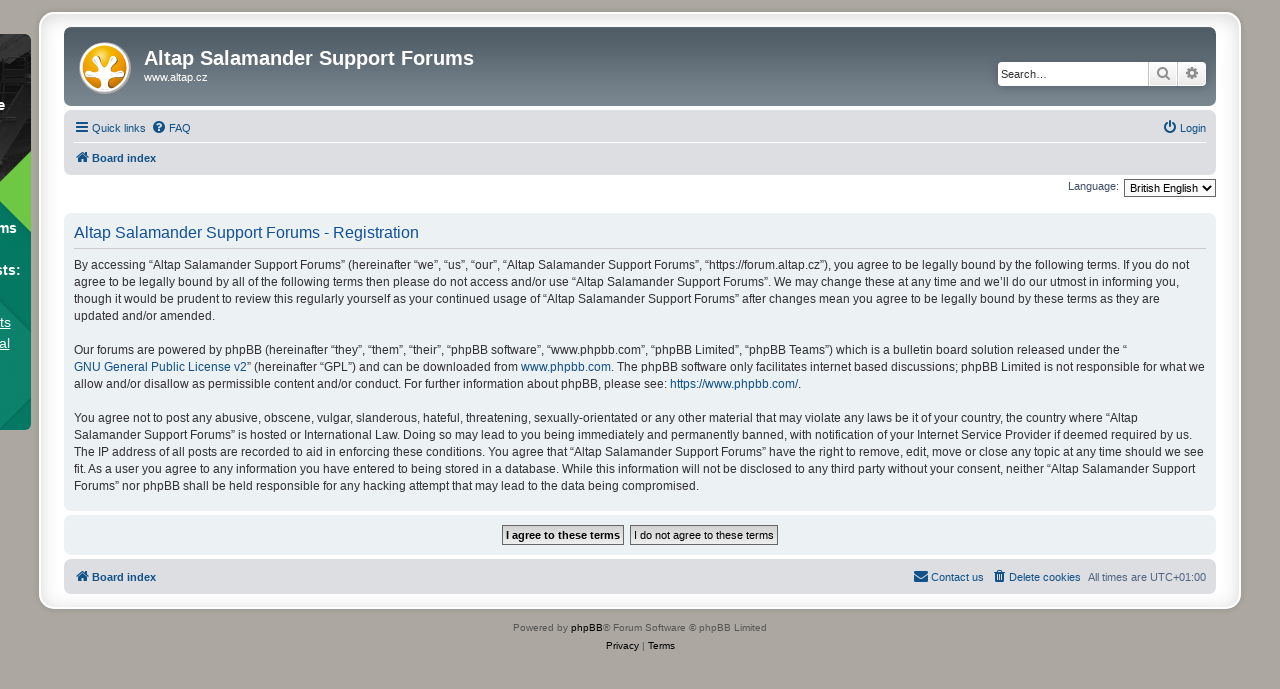

--- FILE ---
content_type: text/html; charset=UTF-8
request_url: https://forum.altap.cz/ucp.php?mode=register&sid=4f08486c59f7208d31f87c0a82177515
body_size: 4474
content:
<!DOCTYPE html>
<html dir="ltr" lang="en-gb">
<head>
<meta charset="utf-8" />
<meta http-equiv="X-UA-Compatible" content="IE=edge">
<meta name="viewport" content="width=device-width, initial-scale=1" />

<title>Altap Salamander Support Forums - User Control Panel - Register</title>

	<link rel="alternate" type="application/atom+xml" title="Feed - Altap Salamander Support Forums" href="/app.php/feed?sid=e965ab70450dae38b27a377d22d6b323">	<link rel="alternate" type="application/atom+xml" title="Feed - News" href="/app.php/feed/news?sid=e965ab70450dae38b27a377d22d6b323">	<link rel="alternate" type="application/atom+xml" title="Feed - All forums" href="/app.php/feed/forums?sid=e965ab70450dae38b27a377d22d6b323">	<link rel="alternate" type="application/atom+xml" title="Feed - New Topics" href="/app.php/feed/topics?sid=e965ab70450dae38b27a377d22d6b323">	<link rel="alternate" type="application/atom+xml" title="Feed - Active Topics" href="/app.php/feed/topics_active?sid=e965ab70450dae38b27a377d22d6b323">			

<!--
	phpBB style name: prosilver Special Edition
	Based on style:   prosilver (this is the default phpBB3 style)
	Original author:  Tom Beddard ( http://www.subBlue.com/ )
	Modified by:      phpBB Limited ( https://www.phpbb.com/ )
-->


<link href="./styles/prosilver/theme/normalize.css?assets_version=35" rel="stylesheet">
<link href="./styles/prosilver/theme/base.css?assets_version=35" rel="stylesheet">
<link href="./styles/prosilver/theme/utilities.css?assets_version=35" rel="stylesheet">
<link href="./styles/prosilver/theme/common.css?assets_version=35" rel="stylesheet">
<link href="./styles/prosilver/theme/links.css?assets_version=35" rel="stylesheet">
<link href="./styles/prosilver/theme/content.css?assets_version=35" rel="stylesheet">
<link href="./styles/prosilver/theme/buttons.css?assets_version=35" rel="stylesheet">
<link href="./styles/prosilver/theme/cp.css?assets_version=35" rel="stylesheet">
<link href="./styles/prosilver/theme/forms.css?assets_version=35" rel="stylesheet">
<link href="./styles/prosilver/theme/icons.css?assets_version=35" rel="stylesheet">
<link href="./styles/prosilver/theme/colours.css?assets_version=35" rel="stylesheet">
<link href="./styles/prosilver/theme/responsive.css?assets_version=35" rel="stylesheet">

<link href="./assets/css/font-awesome.min.css?assets_version=35" rel="stylesheet">
<link href="./styles/prosilver_se/theme/stylesheet.css?assets_version=35" rel="stylesheet">
<link href="./styles/prosilver/theme/en/stylesheet.css?assets_version=35" rel="stylesheet">




<!--[if lte IE 9]>
	<link href="./styles/prosilver/theme/tweaks.css?assets_version=35" rel="stylesheet">
<![endif]-->


<link href="./ext/FineSoftware/FineBanner/styles/all/theme/altap.css?assets_version=35" rel="stylesheet" media="screen">
<link href="./ext/FineSoftware/FineBanner/styles/all/theme/fine.css?assets_version=35" rel="stylesheet" media="screen">


<link rel="shortcut icon" href="https://www.altap.cz/favicon.ico" />
</head>
<body id="phpbb" class="nojs notouch section-ucp ltr ">


	<div class="FineSide">
		<a href="https://www.finesoftware.eu/geotechnical-software/stratigraphy/" class="FinePortrait">
			<div class="FinePortrait-heading">Altap acquired by <strong>Fine company</strong>, the civil engineering software developer.</div>

			<div class="FinePortrait-text">
				<strong>Selected GEO5 programs for geotechnical engineers and geologists:</strong>

				<span class="FinePortrait-text-underline"><strong>Stratigraphy</strong>
				Geological survey results assessment & geological model generation.</span>
			</div>
		</a>
	</div>

<div id="wrap" class="wrap">
	<a id="top" class="top-anchor" accesskey="t"></a>
	<div id="page-header">
		<div class="headerbar" role="banner">
					<div class="inner">

			<div id="site-description" class="site-description">
				<a id="logo" class="logo" href="./index.php?sid=e965ab70450dae38b27a377d22d6b323" title="Board index">
					<span class="site_logo"></span>
				</a>
				<h1>Altap Salamander Support Forums</h1>
				<p><a href="https://www.altap.cz/" style="color: white;">www.altap.cz</a></p>
				<p class="skiplink"><a href="#start_here">Skip to content</a></p>
			</div>

									<div id="search-box" class="search-box search-header" role="search">
				<form action="./search.php?sid=e965ab70450dae38b27a377d22d6b323" method="get" id="search">
				<fieldset>
					<input name="keywords" id="keywords" type="search" maxlength="128" title="Search for keywords" class="inputbox search tiny" size="20" value="" placeholder="Search…" />
					<button class="button button-search" type="submit" title="Search">
						<i class="icon fa-search fa-fw" aria-hidden="true"></i><span class="sr-only">Search</span>
					</button>
					<a href="./search.php?sid=e965ab70450dae38b27a377d22d6b323" class="button button-search-end" title="Advanced search">
						<i class="icon fa-cog fa-fw" aria-hidden="true"></i><span class="sr-only">Advanced search</span>
					</a>
					<input type="hidden" name="sid" value="e965ab70450dae38b27a377d22d6b323" />

				</fieldset>
				</form>
			</div>
						
			</div>
					</div>
				<div class="navbar" role="navigation">
	<div class="inner">

	<ul id="nav-main" class="nav-main linklist" role="menubar">

		<li id="quick-links" class="quick-links dropdown-container responsive-menu" data-skip-responsive="true">
			<a href="#" class="dropdown-trigger">
				<i class="icon fa-bars fa-fw" aria-hidden="true"></i><span>Quick links</span>
			</a>
			<div class="dropdown">
				<div class="pointer"><div class="pointer-inner"></div></div>
				<ul class="dropdown-contents" role="menu">
					
											<li class="separator"></li>
																									<li>
								<a href="./search.php?search_id=unanswered&amp;sid=e965ab70450dae38b27a377d22d6b323" role="menuitem">
									<i class="icon fa-file-o fa-fw icon-gray" aria-hidden="true"></i><span>Unanswered topics</span>
								</a>
							</li>
							<li>
								<a href="./search.php?search_id=active_topics&amp;sid=e965ab70450dae38b27a377d22d6b323" role="menuitem">
									<i class="icon fa-file-o fa-fw icon-blue" aria-hidden="true"></i><span>Active topics</span>
								</a>
							</li>
							<li class="separator"></li>
							<li>
								<a href="./search.php?sid=e965ab70450dae38b27a377d22d6b323" role="menuitem">
									<i class="icon fa-search fa-fw" aria-hidden="true"></i><span>Search</span>
								</a>
							</li>
					
										<li class="separator"></li>

									</ul>
			</div>
		</li>

				<li data-skip-responsive="true">
			<a href="/app.php/help/faq?sid=e965ab70450dae38b27a377d22d6b323" rel="help" title="Frequently Asked Questions" role="menuitem">
				<i class="icon fa-question-circle fa-fw" aria-hidden="true"></i><span>FAQ</span>
			</a>
		</li>
						
			<li class="rightside"  data-skip-responsive="true">
			<a href="./ucp.php?mode=login&amp;redirect=ucp.php%3Fmode%3Dregister&amp;sid=e965ab70450dae38b27a377d22d6b323" title="Login" accesskey="x" role="menuitem">
				<i class="icon fa-power-off fa-fw" aria-hidden="true"></i><span>Login</span>
			</a>
		</li>
						</ul>

	<ul id="nav-breadcrumbs" class="nav-breadcrumbs linklist navlinks" role="menubar">
				
		
		<li class="breadcrumbs" itemscope itemtype="https://schema.org/BreadcrumbList">

			
							<span class="crumb" itemtype="https://schema.org/ListItem" itemprop="itemListElement" itemscope><a itemprop="item" href="./index.php?sid=e965ab70450dae38b27a377d22d6b323" accesskey="h" data-navbar-reference="index"><i class="icon fa-home fa-fw"></i><span itemprop="name">Board index</span></a><meta itemprop="position" content="1" /></span>

			
					</li>

		
					<li class="rightside responsive-search">
				<a href="./search.php?sid=e965ab70450dae38b27a377d22d6b323" title="View the advanced search options" role="menuitem">
					<i class="icon fa-search fa-fw" aria-hidden="true"></i><span class="sr-only">Search</span>
				</a>
			</li>
			</ul>

	</div>
</div>
	</div>

	
	<a id="start_here" class="anchor"></a>
	<div id="page-body" class="page-body" role="main">
		
		

<script>
	/**
	* Change language
	*/
	function change_language(lang_iso)
	{
		document.cookie = 'phpbb3_c52ki_lang=' + lang_iso + '; path=/';
		document.forms['register'].change_lang.value = lang_iso;
		document.forms['register'].submit();
	}
</script>

	<form method="post" action="./ucp.php?mode=register&amp;sid=e965ab70450dae38b27a377d22d6b323" id="register">
		<p class="rightside">
			<label for="lang">Language:</label><select name="lang" id="lang" onchange="change_language(this.value); return false;" title="Language"><option value="en" selected="selected">British English</option><option value="cs">Čeština</option></select>
			<input type="hidden" name="change_lang" value="" />

		</p>
	</form>

	<div class="clear"></div>


	<form method="post" action="./ucp.php?mode=register&amp;sid=e965ab70450dae38b27a377d22d6b323" id="agreement">

	<div class="panel">
		<div class="inner">
		<div class="content">
			<h2 class="sitename-title">Altap Salamander Support Forums - Registration</h2>
						<div class="agreement">By accessing “Altap Salamander Support Forums” (hereinafter “we”, “us”, “our”, “Altap Salamander Support Forums”, “https://forum.altap.cz”), you agree to be legally bound by the following terms. If you do not agree to be legally bound by all of the following terms then please do not access and/or use “Altap Salamander Support Forums”. We may change these at any time and we’ll do our utmost in informing you, though it would be prudent to review this regularly yourself as your continued usage of “Altap Salamander Support Forums” after changes mean you agree to be legally bound by these terms as they are updated and/or amended.
	<br><br>
	Our forums are powered by phpBB (hereinafter “they”, “them”, “their”, “phpBB software”, “www.phpbb.com”, “phpBB Limited”, “phpBB Teams”) which is a bulletin board solution released under the “<a href="http://opensource.org/licenses/gpl-2.0.php">GNU General Public License v2</a>” (hereinafter “GPL”) and can be downloaded from <a href="https://www.phpbb.com/">www.phpbb.com</a>. The phpBB software only facilitates internet based discussions; phpBB Limited is not responsible for what we allow and/or disallow as permissible content and/or conduct. For further information about phpBB, please see: <a href="https://www.phpbb.com/">https://www.phpbb.com/</a>.
	<br><br>
	You agree not to post any abusive, obscene, vulgar, slanderous, hateful, threatening, sexually-orientated or any other material that may violate any laws be it of your country, the country where “Altap Salamander Support Forums” is hosted or International Law. Doing so may lead to you being immediately and permanently banned, with notification of your Internet Service Provider if deemed required by us. The IP address of all posts are recorded to aid in enforcing these conditions. You agree that “Altap Salamander Support Forums” have the right to remove, edit, move or close any topic at any time should we see fit. As a user you agree to any information you have entered to being stored in a database. While this information will not be disclosed to any third party without your consent, neither “Altap Salamander Support Forums” nor phpBB shall be held responsible for any hacking attempt that may lead to the data being compromised.
	</div>
					</div>
		</div>
	</div>

	<div class="panel">
		<div class="inner">
		<fieldset class="submit-buttons">
						<input type="submit" name="agreed" id="agreed" value="I agree to these terms" class="button1" />&nbsp;
			<input type="submit" name="not_agreed" value="I do not agree to these terms" class="button2" />
						<input type="hidden" name="change_lang" value="" />

			<input type="hidden" name="creation_time" value="1769008153" />
<input type="hidden" name="form_token" value="99b1d45f3453aeea5b79f976656c429653afcbed" />

		</fieldset>
		</div>
	</div>
	</form>


			</div>


<div id="page-footer" class="page-footer" role="contentinfo">
	<div class="navbar" role="navigation">
	<div class="inner">

	<ul id="nav-footer" class="nav-footer linklist" role="menubar">
		<li class="breadcrumbs">
									<span class="crumb"><a href="./index.php?sid=e965ab70450dae38b27a377d22d6b323" data-navbar-reference="index"><i class="icon fa-home fa-fw" aria-hidden="true"></i><span>Board index</span></a></span>					</li>
		
				<li class="rightside">All times are <span title="Europe/Prague">UTC+01:00</span></li>
							<li class="rightside">
				<a href="/app.php/user/delete_cookies?sid=e965ab70450dae38b27a377d22d6b323" data-ajax="true" data-refresh="true" role="menuitem">
					<i class="icon fa-trash fa-fw" aria-hidden="true"></i><span>Delete cookies</span>
				</a>
			</li>
																<li class="rightside" data-last-responsive="true">
				<a href="./memberlist.php?mode=contactadmin&amp;sid=e965ab70450dae38b27a377d22d6b323" role="menuitem">
					<i class="icon fa-envelope fa-fw" aria-hidden="true"></i><span>Contact us</span>
				</a>
			</li>
			</ul>

	</div>
</div>

	<div id="darkenwrapper" class="darkenwrapper" data-ajax-error-title="AJAX error" data-ajax-error-text="Something went wrong when processing your request." data-ajax-error-text-abort="User aborted request." data-ajax-error-text-timeout="Your request timed out; please try again." data-ajax-error-text-parsererror="Something went wrong with the request and the server returned an invalid reply.">
		<div id="darken" class="darken">&nbsp;</div>
	</div>

	<div id="phpbb_alert" class="phpbb_alert" data-l-err="Error" data-l-timeout-processing-req="Request timed out.">
		<a href="#" class="alert_close">
			<i class="icon fa-times-circle fa-fw" aria-hidden="true"></i>
		</a>
		<h3 class="alert_title">&nbsp;</h3><p class="alert_text"></p>
	</div>
	<div id="phpbb_confirm" class="phpbb_alert">
		<a href="#" class="alert_close">
			<i class="icon fa-times-circle fa-fw" aria-hidden="true"></i>
		</a>
		<div class="alert_text"></div>
	</div>
</div>

</div>

	<div class="copyright">
				<p class="footer-row">
			<span class="footer-copyright">Powered by <a href="https://www.phpbb.com/">phpBB</a>&reg; Forum Software &copy; phpBB Limited</span>
		</p>
						<p class="footer-row" role="menu">
			<a class="footer-link" href="./ucp.php?mode=privacy&amp;sid=e965ab70450dae38b27a377d22d6b323" title="Privacy" role="menuitem">
				<span class="footer-link-text">Privacy</span>
			</a>
			|
			<a class="footer-link" href="./ucp.php?mode=terms&amp;sid=e965ab70450dae38b27a377d22d6b323" title="Terms" role="menuitem">
				<span class="footer-link-text">Terms</span>
			</a>
		</p>
					</div>

<div>
	<a id="bottom" class="anchor" accesskey="z"></a>
	</div>

<script src="./assets/javascript/jquery-3.7.1.min.js?assets_version=35"></script>
<script src="./assets/javascript/core.js?assets_version=35"></script>



<script src="./styles/prosilver/template/forum_fn.js?assets_version=35"></script>
<script src="./styles/prosilver/template/ajax.js?assets_version=35"></script>



</body>
</html>
